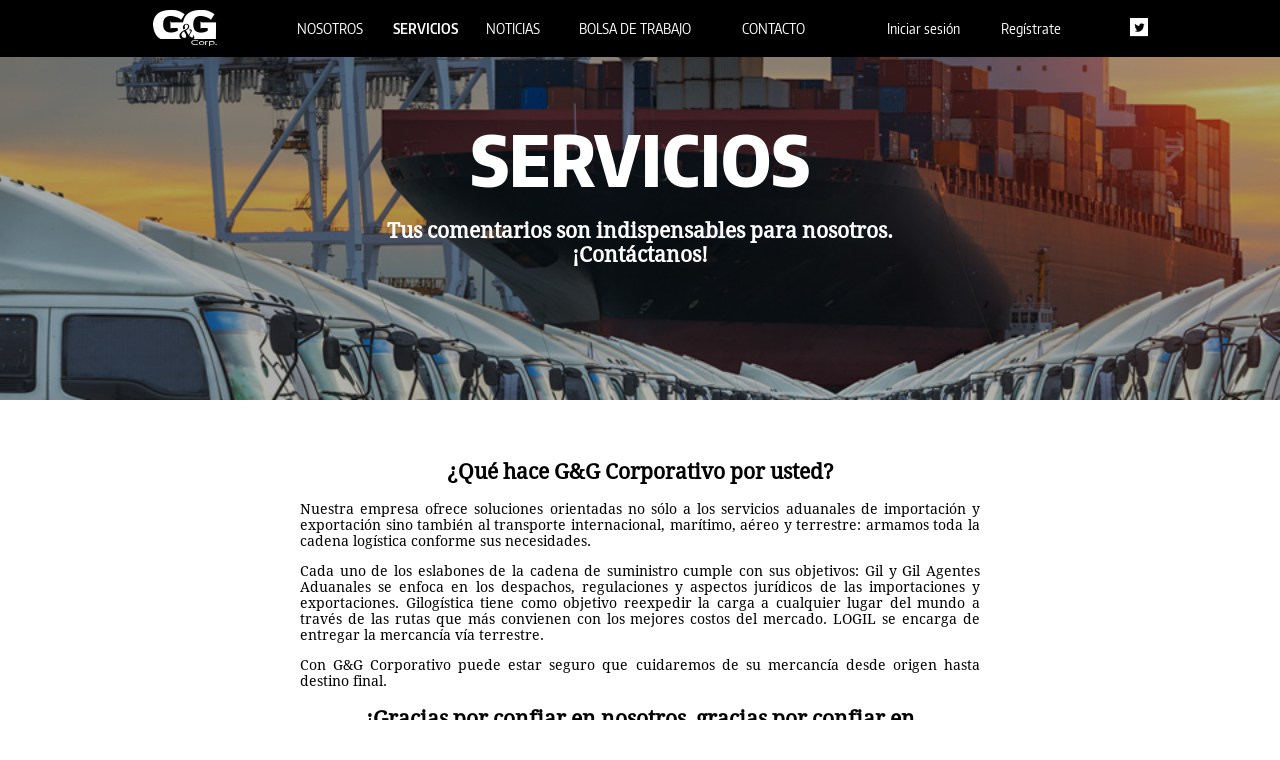

--- FILE ---
content_type: text/html; charset=UTF-8
request_url: https://gilygil.com/servicios
body_size: 3251
content:
<!DOCTYPE html>
<html lang="es">
<head>


<style>
@charset  "utf-8";
.overlay {
    position: fixed;
    top: 0;
    bottom: 0;
    left: 0;
    right: 0;
    background: rgba(0, 0, 0, 0.7);
    transition: opacity 500ms;
    visibility: hidden;
	opacity: 0;
	z-index: 2000;
	
}
.overlay:target {
    visibility: visible;
    opacity: 1;
}
#popupBody{
    width: 65%;
    padding: 1%;
    border-radius: 15px;
    box-shadow: 0 0 5px #CCC;
    background: #FFF;
    position: absolute;
    transition: all 5s ease-in-out;
	margin: 20px auto;   
	text-align: justify;
	left: 50%;
    top: 45%;
    transform: translate(-50%, -50%);
    -webkit-transform: translate(-50%, -50%);
}
#cerrar{
    position: absolute;
    top: 20px;
    right: 30px;
    transition: all 200ms;
    font-size: 30px;
    font-weight: bold;
    text-decoration: none;
	color: #F00;
	animation: modal 2s 3s forwards;
	
}  

</style>


<meta charset="utf-8">
	<meta http-equiv="X-UA-Compatible" content="IE=edge">
	<meta name="viewport" content="width=device-width, initial-scale=1">

	<!-- SEO -->
	<title>G&G - Servicios</title>
	<meta name="description" content="Agentes Aduanales - Gilogística de Transporte - LOGIL Transporte Terrestre">
	<meta name="keywords" content="">
	<meta name="author" content="Kybel">

	<!-- Facebook Metadata /-->
	<meta property="fb:page_id" content="" />
	<meta property="og:image" content="" />
	<meta property="og:description" content=""/>
	<meta property="og:title" content=""/>

	<!-- Google+ Metadata /-->
	<meta itemprop="name" content="">
	<meta itemprop="description" content="">
	<meta itemprop="image" content="">

	<!-- Favicon -->
	<link type="image/png" rel="icon" href="https://gilygil.com/assets/img/favicon.png">

	<!-- CSS -->
	<link href="https://gilygil.com/assets/css/dark-hive/jquery-ui-1.10.2.custom.min.css" rel="stylesheet">
	<link href="https://gilygil.com/assets/css/app.css" rel="stylesheet">

	<!-- HTML5 shim and Respond.js for IE8 support of HTML5 elements and media queries -->
	<!-- WARNING: Respond.js doesn't work if you view the page via file:// -->
	<!--[if lt IE 9]>
		<script src="https://oss.maxcdn.com/html5shiv/3.7.2/html5shiv.min.js"></script>
		<script src="https://oss.maxcdn.com/respond/1.4.2/respond.min.js"></script>
	<![endif]-->


	

<div id="popup" class="overlay" >
            <div id="popupBody">
                 <a id="cerrar" href="#">&times;</a>
                <div class="popupContent">
				<h2 style="color: rgb(0, 0, 0); font-family: DorifSerif-Regular; font-style: normal; letter-spacing: normal; orphans: 2; text-align: center; text-indent: 0px; text-transform: none; white-space: normal; widows: 2; word-spacing: 0px;">Política de Seguridad.</h2>
				<span style="font-family: Segoe UI;">
				<span style="font-family: Segoe UI;">
    Es política de <b>G&G Corp</b>. aplicar prácticas de seguridad para minimizar los riesgos de contaminación, financiación de terrorismo y/o actos afines, contrabando de material ilícito y/o personas, tráfico de drogas y/o arma, lavado de dinero, intercambio de información prohibida y/o confidencial en embarques de exportación e importación. Para este objetivo implementamos Políticas de Calidad y Seguridad Operativa y Procedimientos basados en los estándares del <b>Operador Económico Autorizado por la Organización Mundial de Aduanas OMA</b>, para que capacitando y difundiéndolo a través de platicas, gafetes y registros en tomos al personal involucrado logremos brindar un ambiente de trabajo más seguro y mejores servicios a nuestros clientes. </span> </span><br>
							<br>

						 
<br style="font-family: Segoe UI;">
 
<!-- <span style="font-family: Segoe UI;">
							</span><br style="font-family: Segoe UI;">
							<div style="text-align: center;">
							<span style="font-family: Segoe UI; font-weight: bold;">
							Estos cambios aplicarán a partir del próximo lunes 6 de enero, 2020
							</span> -->
							<br>
							</div>
							<br>
                			</div>
            </div>
</div>




</head>
<body>
	<!-- Notificaciones -->
	


	<!-- Menu -->
	<nav class="menu">
		<ul class="centrado">
			<li><a href="https://gilygil.com" class="icon-gg"></a></li>
			<li class="">
				<a href="https://gilygil.com/nosotros">NOSOTROS</a>
			</li>
			<li class="hover">
				<a href="https://gilygil.com/servicios">SERVICIOS</a>
			</li>
			<li class="">
				<a href="https://gilygil.com/noticias">NOTICIAS</a>
			</li>
			<li class="">
				<a href="https://gilygil.com/bolsa-de-trabajo">BOLSA DE TRABAJO</a>
			</li>
			<li class="">
				<a href="https://gilygil.com/contacto">CONTACTO</a>
			</li>
						<li><a href="https://gilygil.com/iniciar-sesion">Iniciar sesión</a></li>
			<li class="">
				<a href="https://gilygil.com/registrate">Regístrate</a>
			</li>
						<!-- <li><a href="https://www.facebook.com" target="_blank" class="icon-fb"></a></li> -->
			<li><a href="https://twitter.com/GilyGil1" target="_blank" class="icon-tw"></a></li>
			<!-- <li><a href="">ESP</a></li> -->
			<!-- <li><a href="">ING</a></li> -->
			<li><span class="icon-abrir_menu"></span></li>
		</ul>
	</nav>
	<!-- Menú responsivo -->
	<nav class="menu-responsivo">
		<span class="icon-gg"></span>
		<span class="icon-Cerrar_menu"></span>
		<ul>
			<li>
				<!-- <a href="">ESP</a> -->
				<!-- <a href="">ING</a> -->
			</li>
			<li class="">
				<a href="https://gilygil.com/nosotros">NOSOTROS</a>
			</li>
			<li class="hover">
				<a href="https://gilygil.com/servicios">SERVICIOS</a>
			</li>
			<li class="">
				<a href="https://gilygil.com/noticias">NOTICIAS</a>
			</li>
			<li class="">
				<a href="https://gilygil.com/bolsa-de-trabajo">BOLSA DE TRABAJO</a>
			</li>
			<li class="">
				<a href="https://gilygil.com/contacto">CONTACTO</a>
			</li>
			<li><a href="https://gilygil.com/iniciar-sesion">Iniciar sesión</a></li>
			<li class="">
				<a href="https://gilygil.com/registrate">Regístrate</a>
			</li>
			<li>
				<!-- <a href="https://www.facebook.com" target="_blank" class="icon-fb"></a> -->
				<a href="https://www.twitter.com" target="_blank" class="icon-tw"></a>
			</li>
		</ul>
	</nav>

	<!-- Contenido -->
	<section class="servicios">
	<section class="fondo fondo-servicios banner-mediano">
		<div class="titulo-banner">
			<div>
				<h1>SERVICIOS</h1>
				<h2>Tus comentarios son indispensables para nosotros.<br>¡Contáctanos!</h2>
			</div>
		</div>
	</section>

	<section class="limitar margen">
		<h2>¿Qué hace G&G Corporativo por usted?</h2>
		<p>Nuestra empresa ofrece soluciones orientadas no sólo a los servicios aduanales de importación y exportación sino también al transporte internacional, marítimo, aéreo y terrestre: armamos toda la cadena logística conforme sus necesidades.</p>
		<p>Cada uno de los eslabones de la cadena de suministro cumple con sus objetivos: Gil y Gil Agentes Aduanales se enfoca en los despachos, regulaciones y aspectos jurídicos de las importaciones y exportaciones. Gilogística tiene como objetivo reexpedir la carga a cualquier lugar del mundo a través de las rutas que más convienen con los mejores costos del mercado. LOGIL se encarga de entregar la mercancía vía terrestre.</p>
		<p>Con G&G Corporativo puede estar seguro que cuidaremos de su mercancía desde origen hasta destino final.</p>
		<h2>¡Gracias por confiar en nosotros, gracias por confiar en<br>G&G Corporativo!</h2>
	</section>

	<section id="informacion" class="margen">
		<figure>
			<a href="https://gilygil.com/servicios/agentes-aduanales#informacion">
				<img src="https://gilygil.com/assets/img/servicio1.jpg" alt="Agentes Aduanales" width="267" height="160">
				<p style="text-align:center">VER MÁS</p>
				<figcaption></figcaption>
			</a>
		</figure>
		<figure>
			<a href="https://gilygil.com/servicios/gilogistica-de-transporte#informacion">
				<img src="https://gilygil.com/assets/img/servicio2.jpg" alt="Gilogística de Transporte" width="267" height="160">
				<p style="text-align:center">VER MÁS</p>
				<figcaption></figcaption>
			</a>
		</figure>
		<figure>
			<a href="https://gilygil.com/servicios/logil-transporte-terrestre#informacion">
				<img src="https://gilygil.com/assets/img/servicio3.jpg" alt="LOGIL Transporte Terrestre" width="267" height="160">
				<p style="text-align:center">VER MÁS</p>
				<figcaption></figcaption>
			</a>
		</figure>
		<figure>
			<a href="https://gilygil.com/servicios/rudagil#informacion">
				<img src="https://gilygil.com/assets/img/servicio4.jpg" alt="RudÁgil" width="267" height="160">
				<p style="text-align:center">VER MÁS</p>
				<figcaption></figcaption>
			</a>
		</figure>

	</section>
</section>

	<!-- Footer -->
	<footer class="footer fondo fondo-footer">
		<section>
			<div><span class="icon-gg"></span></div>
			<div>
				<div><a href="https://gilygil.com/nosotros">NOSOTROS</a></div>
				<div><a href="https://gilygil.com/noticias">NOTICIAS</a></div>
				<div><a href="https://gilygil.com/bolsa-de-trabajo">BOLSA DE TRABAJO</a></div>
			</div>
			<div>
				<div><a href="https://gilygil.com/contacto">CONTACTO</a></div>
				<div><a href="https://gilygil.com/preguntas-frecuentes">PREGUNTAS FRECUENTES</a></div>
				<div><a href="https://gilygil.com/aviso-de-privacidad">AVISO DE PRIVACIDAD</a></div>
			</div>
			<div>
                <div></div>
				<div><a href=" http://gilygil.com/avisos/codigoetica.pdf" target="_blank" >CÓDIGO DE ÉTICA</a></div>

				<div><a id="pop"  href="#popup">POLÍTICA DE SEGURIDAD</a></div>
				<div>
					<!-- <a href="https://www.facebook.com/" class="icon-fb"></a> -->
					<a href="https://twitter.com/GilyGil1" target="_blank" class="icon-tw"></a>
				</div>
			</div>
		</section>
		<div>Gil y Gil Agentes Aduanales, S.C. 2015. Todos los derechos reservados. Proyecto desarrollado y soportado por <a href="http://kybel.mx" target="_blank">Kybel&reg;</a></div>


	</footer>

	<!-- scripts -->
	<script>var base_url = 'https://gilygil.com', token = 'Op3HnvLKLoZvsnssaS5QFoxzQezvoQefur23eXUB'</script>
    <script type="text/javascript" src="https://gilygil.com/assets/js/app.js"></script>
    <script>
	  (function(i,s,o,g,r,a,m){i['GoogleAnalyticsObject']=r;i[r]=i[r]||function(){
	  (i[r].q=i[r].q||[]).push(arguments)},i[r].l=1*new Date();a=s.createElement(o),
	  m=s.getElementsByTagName(o)[0];a.async=1;a.src=g;m.parentNode.insertBefore(a,m)
	  })(window,document,'script','//www.google-analytics.com/analytics.js','ga');

	  ga('create', 'UA-43426498-15', 'auto');
	  ga('send', 'pageview');

	</script>
</body>
</html>

--- FILE ---
content_type: text/css
request_url: https://gilygil.com/assets/css/app.css
body_size: 4031
content:
@font-face{font-family:'GYG';src:url("../fonts/GYG/icomoon.eot?glngwe");src:url("../fonts/GYG/icomoon.eot?#iefixglngwe") format('embedded-opentype'),url("../fonts/GYG/icomoon.ttf?glngwe") format('truetype'),url("../fonts/GYG/icomoon.woff?glngwe") format('woff'),url("../fonts/GYG/icomoon.svg?glngwe#icomoon") format('svg');font-weight:normal;font-style:normal}[class^="icon-"],[class*=" icon-"]{font-family:'GYG';speak:none;font-style:normal;font-weight:normal;font-variant:normal;text-transform:none;line-height:1;-webkit-font-smoothing:antialiased;-moz-osx-font-smoothing:grayscale}.icon-abrir_menu:before{content:"\e600"}.icon-buscar:before{content:"\e601"}.icon-Cerrar_menu:before{content:"\e602"}.icon-drop:before{content:"\e603"}.icon-fb:before{content:"\e604"}.icon-flecha_der:before{content:"\e605"}.icon-flecha_izq:before{content:"\e606"}.icon-gg:before{content:"\e607"}.icon-mas:before{content:"\e608"}.icon-menos:before{content:"\e609"}.icon-tw:before{content:"\e60a"}@font-face{font-family:'DorifSerif-Regular';src:url("../fonts/DorifSerif/regular.eot");src:local('☺'),url("../fonts/DorifSerif/regular.woff") format('woff'),url("../fonts/DorifSerif/regular.ttf") format('truetype'),url("../fonts/DorifSerif/regular.svg") format('svg');font-weight:normal;font-style:normal}@font-face{font-family:'EncodeSansCondensed-Regular';src:url("../fonts/EncodeSansCondensed/regular.eot");src:local('☺'),url("../fonts/EncodeSansCondensed/regular.woff") format('woff'),url("../fonts/EncodeSansCondensed/regular.ttf") format('truetype'),url("../fonts/EncodeSansCondensed/regular.svg") format('svg');font-weight:normal;font-style:normal}@font-face{font-family:'EncodeSansCondensed-ExtraBold';src:url("../fonts/EncodeSansCondensed/extrabold.eot");src:local('☺'),url("../fonts/EncodeSansCondensed/extrabold.woff") format('woff'),url("../fonts/EncodeSansCondensed/extrabold.ttf") format('truetype'),url("../fonts/EncodeSansCondensed/extrabold.svg") format('svg');font-weight:normal;font-style:normal}@font-face{font-family:'EncodeSansCondensed-SemiBold';src:url("../fonts/EncodeSansCondensed/semibold.eot");src:local('☺'),url("../fonts/EncodeSansCondensed/semibold.woff") format('woff'),url("../fonts/EncodeSansCondensed/semibold.ttf") format('truetype'),url("../fonts/EncodeSansCondensed/semibold.svg") format('svg');font-weight:normal;font-style:normal}*{-moz-box-sizing:border-box;box-sizing:border-box}html:not(.login),html:not(.login) body{margin:0;font-family:DorifSerif-Regular;color:#000;font-size:14px;height:100%;text-align:center}a{text-decoration:none;color:inherit}img{vertical-align:bottom}h1{font-size:70px;margin:0;font-family:EncodeSansCondensed-ExtraBold}b{font-family:EncodeSansCondensed-ExtraBold}html.login{color:#fff;height:100%;font-size:14px;font-family:EncodeSansCondensed-Regular;text-align:center}.login body{height:100%}.login section{display:table;width:100%;height:100%;padding-top:20px}.login section > div{display:table-cell;vertical-align:middle}.login form{width:300px;margin:15px auto}.login input{margin:10px 0 0;color:inherit;font-size:14px;font-family:EncodeSansCondensed-Regular}.login input[type=text],.login input[type=password]{width:100%;border:none;background-color:#232323;padding:15px 20px}.login input[type=text]:focus,.login input[type=password]:focus{background-color:#fff;color:#222}.login input[type="submit"]{background-color:#196bb4;border:none;width:100%;color:#fff;padding:15px 0}.login input[type="submit"]:focus{outline:none}.login form a{margin-top:15px;display:inline-block}.login a:hover:not(.icon-gg){text-decoration:underline}.login footer{margin-top:-70px;padding:0 10px}.login .g-recaptcha{margin:10px 0 0}.login .icon-gg{font-size:120px;color:#fff}.login .push{height:70px}.login ::-webkit-input-placeholder{color:#fff}.login :-moz-placeholder{color:#fff}.login ::-moz-placeholder{color:#fff}.login :-ms-input-placeholder{color:#fff}.login input:focus::-webkit-input-placeholder{color:#000}.login input:focus:-moz-placeholder{color:#000}.login input:focus::-moz-placeholder{color:#000}.login input:focus:-ms-input-placeholder{color:#000}.wrap{height:100%}.fondo{background-position:center center;background-repeat:no-repeat;background-size:cover}.banner-mediano{height:400px}.centrado{max-width:1024px;margin:0 auto;padding:0 10px}.seccion-titulo{background-color:#196bb4;padding:10px 30px;color:#fff;display:inline-block;font-family:EncodeSansCondensed-SemiBold}.limitar-titulo{max-width:700px}.limitar{max-width:700px;margin:0 auto;padding:0 10px}.boton{padding:10px 20px;background-color:#383838;color:#fff}.margen{margin-top:60px;margin-bottom:40px}.oculto{display:none}.limpiar:after{clear:both;content:'';display:block}.contenido_izquierdo{float:left}.contenido_derecho{float:right}.boton-panel{background-color:#6c0;color:#fff;padding:10px 50px;display:inline-block}.contenedor-noticia{width:300px;height:200px;position:relative;color:#fff;display:inline-block;margin:15px 5px}.contenedor-noticia figure{position:relative;overflow:hidden;margin:0;width:240px;height:190px}.contenedor-noticia img{position:absolute;top:0;right:0;bottom:0;left:0;margin:auto}.contenedor-noticia .continuar{position:absolute;bottom:0;left:0;background-color:#383838;padding:9px;font-family:EncodeSansCondensed-SemiBold}.contenedor-noticia .titulo{position:absolute;bottom:0;right:0;background-color:rgba(25,107,180,0.8);width:145px;text-align:left;padding:10px}.contenedor-noticia .titulo span{color:#000;font-size:12px;display:block;font-family:EncodeSansCondensed-SemiBold;margin-top:10px}.contenedor-noticia-sin{width:300px;height:200px;position:relative;color:#fff;display:inline-block;margin:15px 5px;background-color:rgba(25,107,180,0.8);vertical-align:top;padding:30px}.contenedor-noticia-sin span{color:#000;font-size:12px;display:block;font-family:EncodeSansCondensed-SemiBold;margin-top:10px}.contenedor-noticia-sin .continuar{position:absolute;bottom:-15px;left:0;right:0;width:180px;margin:0 auto;background-color:#383838;padding:9px;font-family:EncodeSansCondensed-SemiBold}.contenedor-info{width:267px;height:356px;position:relative;margin:0;color:#fff;display:inline-block;margin:5px}.contenedor-info figure{width:267px;height:356px;margin:0}.contenedor-info figcaption{position:absolute;bottom:0;background-color:rgba(25,107,180,0.8);height:147px;width:100%;display:table;font-size:18px}.contenedor-info figcaption div{display:table-cell;vertical-align:middle}.contenedor-info .continuar{position:absolute;bottom:-15px;left:55px;background-color:#383838;padding:9px;font-family:EncodeSansCondensed-SemiBold}.contenedor-noticia-main{width:90%;height:450px;position:relative;color:#fff;display:inline-block;font-size:24px;margin:60px 0 100px}.contenedor-noticia-main figure{position:relative;overflow:hidden;width:70%;height:322px;margin:0 auto}.contenedor-noticia-main img{position:absolute;top:0;right:0;bottom:0;left:0;margin:auto}.contenedor-noticia-main .continuar{position:absolute;bottom:-40px;left:0;right:0;width:50%;margin:0 auto;background-color:#383838;padding:20px;font-family:EncodeSansCondensed-SemiBold;z-index:1}.contenedor-noticia-main .titulo{position:absolute;bottom:0;background-color:rgba(25,107,180,0.8);width:100%;height:220px;padding:40px 150px}.contenedor-noticia-main .titulo span{color:#000;display:block;font-family:EncodeSansCondensed-SemiBold;margin-top:10px;font-size:.6em}.acordeon{margin-top:50px}.acordeon > section{background-color:#ddd;display:table;width:100%;color:#196bb4;margin:20px 0;cursor:pointer}.acordeon > section > *{display:table-cell;padding:20px}.acordeon > section > :first-child{text-align:left}.acordeon > section > :last-child{text-align:right}.acordeon > section span{cursor:pointer}.acordeon > div{padding:0 10px;text-align:justify}.titulo-banner{display:table;width:100%;height:100%;color:#fff}.titulo-banner > *{display:table-cell;vertical-align:middle}.titulo-banner h1{font-family:EncodeSansCondensed-ExtraBold}.titulo-banner h2{font-family:DorifSerif-Regular}.menu{position:fixed;top:0;left:0;color:#fff;width:100%;background-color:#000;z-index:10}.menu ul{margin:0 auto;padding:0;display:table;width:100%}.menu li{list-style:none;display:table-cell;vertical-align:middle;padding:10px 0;font-family:EncodeSansCondensed-Regular}.menu li:hover,.menu li.hover{font-family:EncodeSansCondensed-SemiBold}.menu li:nth-child(1),.menu li:nth-child(6),.menu li:nth-child(8){padding-right:40px}.menu li:nth-child(10){padding-right:10px}.menu li:last-child{display:none}.menu li:last-child span{font-size:18px;cursor:pointer}.menu .icon-gg{font-size:36px}.menu .icon-fb{font-size:18px}.menu .icon-tw{font-size:18px}.menu-responsivo{position:fixed;top:0;background-color:#196bb4;width:100%;height:100%;z-index:20;display:none;font-size:20px;color:#fff}.menu-responsivo ul{margin:0 auto;padding:0;display:table-cell;width:100%;vertical-align:middle}.menu-responsivo li{font-family:EncodeSansCondensed-Regular}.menu-responsivo li:hover,.menu-responsivo li.hover{font-family:EncodeSansCondensed-SemiBold}.menu-responsivo li{list-style:none;padding:10px 0}.menu-responsivo li:first-child a{margin:0 5px;font-size:.7em}.menu-responsivo li:last-child a{margin:0 10px;font-size:1.6em}.menu-responsivo .icon-gg{position:absolute;top:10px;left:20px;font-size:36px}.menu-responsivo .icon-Cerrar_menu{position:absolute;top:15px;right:20px;font-size:20px;cursor:pointer}.footer{padding:20px 0 20px;margin-top:60px;color:#fff;font-family:EncodeSansCondensed-SemiBold}.footer section{display:table;width:100%}.footer section > div{display:table-cell;padding:80px 0;vertical-align:middle}.footer section > div div{border-top:1px solid #fff;padding:15px 0;width:187px}.footer section > div div:last-child{border-bottom:1px solid #fff}.footer section > div:last-child div:first-child{border-top:none}.footer section > div:last-child div:last-child{border-bottom:none}.footer .icon-gg{font-size:100px}.footer .icon-fb,.footer .icon-tw{font-size:35px;margin:0 15px}.banner{height:100%;width:100%;display:table;color:#fff}.banner > div{display:table-cell;vertical-align:middle}.banner > div > div{max-width:500px;margin:0 auto}.banner p{font-size:18px;margin-top:30px}.inicio h2{margin:40px 0}.inicio .dolar h2{border:2px solid #000;display:inline-block;padding:10px}.inicio .dolar > div{display:inline-block;border-left:1px solid #000;padding:10px 40px}.inicio .dolar > div:last-child{border-right:1px solid #000}.inicio .contenedor-info{margin:25px 5px}.certificaciones h2{margin:50px 0}.certificaciones p{text-align:justify}.certificaciones p:last-child{margin-bottom:60px}.nosotros .logo{width:354px;height:200px;background-image:url("../img/desktop/logo.png");margin:40px auto 20px}.noticias-detalle .icon{font-size:40px;margin:0 10px}.noticias-detalle .icon-fb{color:#3b5998}.noticias-detalle .icon-tw{color:#4dc8f1}.noticias-detalle .informacion{text-align:justify}.noticias-detalle .informacion img.foto{float:right;margin-left:10px;margin-bottom:10px}.noticias-detalle .informacion img:not(.foto){width:100% !important}.servicios figure{margin:10px;display:inline-block;position:relative}.servicios p{text-align:justify}.servicios figure p{position:absolute;bottom:-30px;left:90px;background-color:#383838;padding:9px;font-family:EncodeSansCondensed-SemiBold;color:#fff;z-index:3}.servicios figure:hover figcaption{position:absolute;top:0;width:100%;height:100%;background-color:rgba(0,0,0,0.6)}.servicios .hover{position:absolute;top:0;width:100%;height:100%;background-color:rgba(0,0,0,0.6)}.contacto figure{margin:10px;display:inline-block}.contacto .sucursales{color:#fff;margin-top:100px}.contacto .sucursales .centrado{position:relative;padding:0 !important}.contacto .sucursales .centrado > div{display:table;width:100%;height:100%;padding:50px 0}.contacto .sucursales .centrado > div > div{display:table-cell;vertical-align:middle}.contacto .sucursales .centrado > div > div:not(:first-child){background-color:rgba(25,107,180,0.8);width:400px;padding:20px 80px}.contacto .sucursales h2{background-color:#383838;padding:30px 109px;position:absolute;top:-40px;margin:0}.contacto .sucursales ul{margin:0;padding:0;max-width:350px}.contacto .sucursales li{list-style:none;background-color:rgba(56,56,56,0.8);padding:20px 60px;cursor:pointer}.contacto .sucursales li:hover{background-color:rgba(25,107,180,0.8)}.contacto .sucursales li.active{background-color:rgba(25,107,180,0.8)}.contacto .sucursales a{font-size:40px;margin:0 10px}.contacto form{display:table;width:100%;margin-top:40px}.contacto form > *{display:table-cell;vertical-align:top;padding:10px}.contacto form input:not([type=submit]),.contacto form textarea{width:100%;border:1px solid #222;padding:10px;margin-bottom:20px;resize:none}.contacto form input[type=submit]{background-color:#383838;border:none;color:#fff;padding:10px 30px}.contacto .g-recaptcha{display:inline-block;margin-bottom:15px}.contacto .logos figure{position:relative;cursor:pointer}.contacto .logos figure:hover figcaption{position:absolute;top:0;width:100%;height:100%;background-color:rgba(0,0,0,0.6)}.contacto .logos figure p{position:absolute;bottom:-30px;left:90px;background-color:#383838;padding:9px;font-family:EncodeSansCondensed-SemiBold;color:#fff;z-index:3}.contacto .logos .hover{position:absolute;top:0;width:100%;height:100%;background-color:rgba(0,0,0,0.6)}.registro{display:table;width:100%;height:100%;margin-top:30px}.registro > div{display:table-cell;vertical-align:middle}.registro h2{margin-bottom:50px}.registro h1 + *{max-width:450px;margin:0 auto}.registro input:not([type=submit]){width:100%;border:1px solid #000;padding:10px;margin-bottom:20px}.registro input[type=submit]{margin-top:20px;background-color:#383838;padding:10px 20px;border:none;color:#fff}.registro select{-webkit-appearance:none;-moz-appearance:none;appearance:none;padding:10px;border:1px solid #000;border-radius:0}.registro form > div{display:table;width:100%}.registro form > div > *{display:table-cell}.registro form > div > :nth-child(1){text-align:left}.registro form > div > :not(:first-child){text-align:right}.registro ::-webkit-input-placeholder{color:#000}.registro :-moz-placeholder{color:#000}.registro ::-moz-placeholder{color:#000}.registro :-ms-input-placeholder{color:#000}.bolsa-de-trabajo-detalle{margin-top:90px}.bolsa-de-trabajo-detalle .boton{background-color:#6c0;width:200px;display:inline-block;margin-bottom:20px;text-align:center}.bolsa-de-trabajo-detalle .centrado > div{text-align:right}.bolsa-de-trabajo-detalle ul{margin:0;padding:0}.bolsa-de-trabajo-detalle li{list-style:none}.bolsa-de-trabajo-detalle h2{width:100%}.bolsa-de-trabajo-detalle .info{max-width:680px;margin:0 auto}.bolsa-de-trabajo-detalle .info li{display:inline-block;margin:10px}.bolsa-de-trabajo-detalle .info p{max-width:680px;padding:10px;margin:0 auto;text-align:justify}.bolsa-de-trabajo-detalle .requisitos{max-width:480px;margin:0 auto}.bolsa-de-trabajo-detalle .requisitos ul{padding:0 15px}.bolsa-de-trabajo-detalle .requisitos li{text-align:left;margin:20px 0}.bolsa-de-trabajo-detalle .requisitos p{text-align:left}.bolsa-de-trabajo-detalle .requisitos div{display:inline-block;margin:20px}.aviso-de-privacidad > *:not(h1) > *:not(h2){text-align:justify}.aviso-de-privacidad > div{text-align:left}.aviso-de-privacidad figure{margin:10px;display:inline-block}.aviso-de-privacidad figure p{position:absolute;bottom:-30px;left:90px;background-color:#383838;padding:9px;font-family:EncodeSansCondensed-SemiBold;color:#fff;z-index:3}.aviso-de-privacidad .logos figure{position:relative;cursor:pointer}.aviso-de-privacidad .logos figure:hover figcaption{position:absolute;top:0;width:100%;height:100%;background-color:rgba(0,0,0,0.6)}.aviso-de-privacidad .logos .hover{position:absolute;top:0;width:100%;height:100%;background-color:rgba(0,0,0,0.6)}.preguntas-frecuentes figure{margin:10px;display:inline-block}.preguntas-frecuentes figure{position:relative;cursor:pointer}.preguntas-frecuentes figure:hover figcaption{position:absolute;top:0;width:100%;height:100%;background-color:rgba(0,0,0,0.6)}.preguntas-frecuentes figure p{position:absolute;bottom:-30px;left:90px;background-color:#383838;padding:9px;font-family:EncodeSansCondensed-SemiBold;color:#fff;z-index:3}.preguntas-frecuentes .hover{position:absolute;top:0;width:100%;height:100%;background-color:rgba(0,0,0,0.6)}.menu-panel{display:table;width:100%}.menu-panel > *{display:table-cell;background-color:#f3f3f3;color:#196bb4;height:60px;line-height:60px;cursor:pointer}.menu-panel > :nth-child(1){background-color:#383838;color:#fff}.menu-panel > :nth-child(1n+2):hover{background-color:#196bb4;color:#fff}.menu-panel .hover{background-color:#196bb4;color:#fff}.mi-panel .nombre{text-align:left}.mi-panel .nombre > *{display:inline-block;vertical-align:middle;margin:20px}.mi-panel .nombre a{color:#196bb4}.mi-panel .informacion{text-align:left}.mi-panel .boton-editar{text-align:right}.mi-panel .menu-panel{margin-top:60px}.mis-vacantes-titulo{background-color:#383838;color:#fff;height:60px;line-height:60px;width:250px;margin-top:20px}.mi-panel .contenedor-estudios{text-align:left;border-bottom:1px solid #000;padding:20px 0}.mi-panel .boton-editar{margin-top:20px}.editar-informacion-personal .boton-2{background-color:#6c0 !important;display:inline-block !important;width:inherit !important;color:#fff !important;border:none}.row > *{display:inline-block;vertical-align:middle}.row > * > *{margin:10px}.celda25{width:25%}.celda30{width:30%}.celda33{width:33.3%}.celda50{width:50%}.celda70{width:70%}.celda100{width:100%}.forma{margin:30px 0;text-align:left}.forma input,.forma select,.forma textarea,.forma a{width:100%;border:1px solid #000;padding:16px;font-size:14px;display:block}.forma input[type=submit],.forma-perfil a{background-color:#fff;border:1px solid #fff;text-align:center}.forma input[type=submit]:hover,.forma-perfil a:hover{background-color:#222;color:#fff}.forma label{color:#333;margin:0}.pagination{padding:0;list-style:none;text-align:center}.pagination li{display:inline-block;border:2px solid #009cde;border-radius:15px;color:#009cde;margin:5px}.pagination li:hover{background-color:#009cde;color:#fff}.pagination li a,.pagination li span{padding:4px 10px;display:block}.pagination .disabled{display:none}.pagination .active{background-color:#009cde;color:#fff}.section-label .fieldset{position:relative}.section-label label{position:absolute;top:28px;left:18px;font-size:14px;transform:translate3d(0,0,0);transition:all .2s ease-in-out}.section-label input:valid:not([type=submit]),.section-label input:focus:not([type=submit]){padding:22px 8px 10px}.section-label input:valid:not([type=submit]) + label,.section-label input:focus:not([type=submit]) + label{font-weight:700;font-size:12px;transform:translate3d(0,-10px,0)}input:-webkit-autofill{-webkit-text-fill-color:#000}.notificacion{position:fixed;top:-500px;left:0;width:100%;background-color:#fff;padding:22px;color:left;z-index:500;color:17px;-webkit-animation-name:animSlideTop;animation-name:animSlideTop;-webkit-animation-duration:8s;animation-duration:8s;-webkit-animation-timing-function:cubic-bezier(.7,0,.3,1);animation-timing-function:cubic-bezier(.7,0,.3,1);-webkit-box-shadow:5px 5px 5px 0 rgba(0,0,0,0.75);-moz-box-shadow:5px 5px 5px 0 rgba(0,0,0,0.75);box-shadow:5px 5px 5px 0 rgba(0,0,0,0.75)}.fondo-inicio{background-image:url("../img/desktop/fondo-inicio.jpg")}.fondo-footer{background-image:url("../img/desktop/fondo-footer.jpg")}.fondo-nosotros{background-image:url("../img/desktop/fondo-nosotros.jpg")}.fondo-noticias{background-image:url("../img/desktop/fondo-noticias.jpg")}.fondo-preguntasfrecuentes{background-image:url("../img/desktop/fondo-preguntasfrecuentes.jpg")}.fondo-preguntas{background-image:url("../img/desktop/fondo-preguntas.jpg")}.fondo-servicios{background-image:url("../img/desktop/fondo-servicios.jpg")}.fondo-contacto{background-image:url("../img/desktop/fondo-contacto.jpg")}.fondo-sucursales{background-image:url("../img/desktop/fondo-sucursales.jpg")}.fondo-login{background-image:url("../img/desktop/fondo-login.jpg");background-attachment:fixed}table.catalogo{border-collapse:separate;border-spacing:0;width:100%;text-align:center}table.catalogo thead tr td{background-color:#000;color:#fff}table.catalogo td{padding:15px;text-align:center}table.catalogo tbody tr:hover{background-color:#f8f8f9}table.catalogo tbody td{border-right:2px solid #828282}table.catalogo tbody td:first-child{border-left:2px solid #828282}table.catalogo tbody td:nth-child(1n+7):hover{background-color:#6c0;color:#fff}table.catalogo tbody tr:last-child td{border-bottom:2px solid #828282}table.catalogo tbody tr:nth-child(odd){background-color:#e5e5e5}table.catalogo tbody a{display:block;width:100%;height:100%}@media only screen and (max-width:1024px){.menu li:not(:first-child):not(:last-child){display:none}.menu li:first-child{text-align:left}.menu li:last-child{display:table-cell;text-align:right}.menu li{padding:10px 20px}}@media only screen and (max-width:750px){.row > *{display:block;width:100%}.section-label label{top:20px}.footer section > div{display:block;padding:0;width:187px;margin:0 auto}.footer section > div:first-child{margin-bottom:40px}.footer section > div:last-child{margin-bottom:30px}.footer section > div div:last-child{border-bottom:none}.footer section > div:last-child div:first-child{border-top:1px solid #fff}.inicio .dolar > div{padding:10px 15px}.contenedor-noticia-main{font-size:20px;height:400px}.contenedor-noticia-main .titulo{height:150px;padding:20px 50px}.contenedor-noticia-main .continuar{width:90%}.contacto form > *{display:block}.contacto .sucursales .centrado > div > div{display:inline-block;width:100%}.contacto .sucursales ul{display:inline-block;margin:30px 0}table.catalogo table,table.catalogo thead,table.catalogo tbody,table.catalogo th,table.catalogo td,table.catalogo tr{display:block}table.catalogo thead tr{position:absolute;top:-9999px;left:-9999px}table.catalogo tr{border:1px solid #000}table.catalogo tbody tr:nth-child(even){background-color:#e5e5e5}table.catalogo tbody tr:nth-child(odd){background-color:#fff}table.catalogo tbody td{border:none !important;position:relative;white-space:normal;text-align:right;padding-left:45%}table.catalogo tbody td:nth-child(1n+7){text-align:center}table.catalogo td:before{position:absolute;top:0;left:0;bottom:0;background-color:#000;color:#fff;width:40%;padding-right:10px;padding-top:15px;text-align:center;font-weight:bold;content:attr(data-title);white-space:nowrap;overflow:hidden;text-overflow:ellipsis}}@media only screen and (max-width:550px){.contenedor-noticia-main{font-size:18px}.contenedor-noticia-main figure{width:100%}}@media only screen and (max-height:400px){.menu-responsivo{font-size:16px}.menu-responsivo li{padding:5px 0}.registro{margin-top:100px}}@-moz-keyframes animSlideTop{0%{top:0;-webkit-transform:translate3d(0,-100%,0);transform:translate3d(0,-100%,0)}10%{top:0;-webkit-transform:translate3d(0,0,0);transform:translate3d(0,0,0)}90%{top:0;-webkit-transform:translate3d(0,0,0);transform:translate3d(0,0,0)}100%{top:0;-webkit-transform:translate3d(0,-100%,0);transform:translate3d(0,-100%,0)}}@-webkit-keyframes animSlideTop{0%{top:0;-webkit-transform:translate3d(0,-100%,0);transform:translate3d(0,-100%,0)}10%{top:0;-webkit-transform:translate3d(0,0,0);transform:translate3d(0,0,0)}90%{top:0;-webkit-transform:translate3d(0,0,0);transform:translate3d(0,0,0)}100%{top:0;-webkit-transform:translate3d(0,-100%,0);transform:translate3d(0,-100%,0)}}@-o-keyframes animSlideTop{0%{top:0;-webkit-transform:translate3d(0,-100%,0);transform:translate3d(0,-100%,0)}10%{top:0;-webkit-transform:translate3d(0,0,0);transform:translate3d(0,0,0)}90%{top:0;-webkit-transform:translate3d(0,0,0);transform:translate3d(0,0,0)}100%{top:0;-webkit-transform:translate3d(0,-100%,0);transform:translate3d(0,-100%,0)}}@keyframes animSlideTop{0%{top:0;-webkit-transform:translate3d(0,-100%,0);transform:translate3d(0,-100%,0)}10%{top:0;-webkit-transform:translate3d(0,0,0);transform:translate3d(0,0,0)}90%{top:0;-webkit-transform:translate3d(0,0,0);transform:translate3d(0,0,0)}100%{top:0;-webkit-transform:translate3d(0,-100%,0);transform:translate3d(0,-100%,0)}}

--- FILE ---
content_type: text/plain
request_url: https://www.google-analytics.com/j/collect?v=1&_v=j102&a=576684635&t=pageview&_s=1&dl=https%3A%2F%2Fgilygil.com%2Fservicios&ul=en-us%40posix&dt=G%26G%20-%20Servicios&sr=1280x720&vp=1280x720&_u=IEBAAEABAAAAACAAI~&jid=1561854095&gjid=1257789291&cid=862036669.1769279968&tid=UA-43426498-15&_gid=1011520284.1769279968&_r=1&_slc=1&z=756803166
body_size: -449
content:
2,cG-T8QNVLZCSY